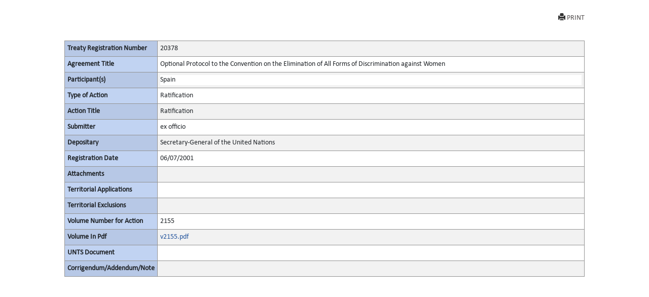

--- FILE ---
content_type: text/html; charset=utf-8
request_url: https://treaties.un.org/Pages/showActionDetails.aspx?objid=08000002800033d0&clang=_en
body_size: 4077
content:

<!DOCTYPE html PUBLIC "-//W3C//DTD XHTML 1.0 Transitional//EN" "http://www.w3.org/TR/xhtml1/DTD/xhtml1-transitional.dtd">
<html xmlns="http://www.w3.org/1999/xhtml">
<head id="Head1"><title>
	UNTC
</title><link href="../Css/form.css" rel="stylesheet" type="text/css" /><link href="../Css/bootstrap-5.3.0.min.css" rel="stylesheet" /><link href="../Css/styles.css" rel="stylesheet" />
    <script src="../Js/Tsips.js" language="javascript" type="text/javascript"></script>
    <script src="../Js/Common.js" language="javascript" type="text/javascript"></script>
</head>
<body onload="adjustDialogSize()" class="bg-white">
    <div class="rows col-sm-10 center align-center">
        <form name="form1" method="post" action="./showActionDetails.aspx?objid=08000002800033d0&amp;clang=_en" id="form1">
<div>
<input type="hidden" name="__VIEWSTATE" id="__VIEWSTATE" value="idZ2CXPnU65JS43qdmu2xKtCLts/QUgG2ZzFzrM1mvaQ0oefTi0dcyXm2fXjcqK1/hCWU582xiw4SFrgq0WqsQJxkOA+0LyP/ug4z1P32D4RD6kYNavP0KL9zpb4t02124DWqcZeYdkl8Cz0W9g1sMacTNy+NTvoKUPk+VoiiB1dgfy9bV8BnHeIRzU3D/[base64]/[base64]/dLu7qOZeBuSKSTChW7NTWaqvy1OdTTy5/aZ/sDGrzBmlmCWRK9uPvlfD6eDNmDLbteaXXzmRCfRCN2+pLuoEE3X626fFek+DB32ClLjsPD2wZIa4ciO+3r4XA3K7IHO7PQgpt139b6iFmCS/DA/wPRI31vCNyyWX5RjYG5guS6yqVEexgCFELfybLzH+ebVju0xyYUl/yIGjVz2Vv4d4L/7qc7pdmFamV3caYz3Pb5B94k66PO/[base64]/Kb0NjUpkAJwq3wfcCtuxf2auihkhh1yvuUcosXRzahvCHV3ec2TBnoH+w7emfN8mwVEQXNOEr0CkRvsYaeM9VQ/0GctjV3bdI8TIxjMQtnB8/FO79y5avOG+Hk5DFv6GyuSPyE/WCVGpW5FxwQUSpWD5P3IXlZB7+a0YiVObYTADQgNtkdrmEv8tGXlosLiQi0jThY7t+Kvf3iilO126DKnQJ8Xohrs2SROnKHEYBjDLxbwCHMWnnWBm5Dyf+5ypZNcUWtx//SpLLybqcEY2dIpuIuo7jEwKx7rRIymuNUICuyZgPqUU+dOKgYjnkqpMh25Vb3Ghnh/QJVeoWdRGlgJ5eEXLeJ5RoYQc1RMg24uW33Ezc9bPdek2jvtC4k1vuToVDsq9x8as4Y2fVx/kjWYdEPLy5n0z6riVyaIaab/fCkLlnn9p8QnK1o=" />
</div>

<div>

	<input type="hidden" name="__VIEWSTATEGENERATOR" id="__VIEWSTATEGENERATOR" value="49999BCC" />
	<input type="hidden" name="__VIEWSTATEENCRYPTED" id="__VIEWSTATEENCRYPTED" value="" />
</div>
            <div class="PopUpFullWidth  padd-5 top-10">

                <div class="rows">
                    
<div id="navcontainer">

    <ul class="result-options top-mar-0">
        <li>
            <a id="ucicons_Printimg" title="Print this page" onclick="PrintActionDetails()" target="_blank" style="Display:block;"><i class="glyphicon glyphicon-print"></i>PRINT</a>
        </li>

        <li>
            <a id="ucicons_lnkMailTo" title="Send the link to this page by mail" target="_blank" style="Display:none;"><i class="fa fa-envelope-o"></i>SEND MAIL</a></li>
        <li>
            <a id="ucicons_lnkPdfFile" title="View PDF of this page" target="_blank" style="Display:none;"><i class="fa  fa-file-pdf-o"></i>VIEW PDF</a></li>
        <li>
            <a id="ucicons_lnkVolume" title="View the full record" target="_blank" style="Display:none;"> <i class="fa   fa-file-text-o"></i>FULL DETAILS</a></li>
        <li>
            <a id="ucicons_lnkCTC" title="Certified True Copy in PDF" target="_blank" style="Display:none;"> <i class="fa  fa-certificate"></i>VIEW CTC</a></li>
        <li>
            <a id="ucicons_lnkXml" title="XML source of the page" class="iconxml" target="_blank" style="Display:none;"><i class="fa  fa-file-code-o"></i>VIEW XML</a></li>
        <li>

            <a id="ucicons_lnkfavorites" title="Create a bookmark" target="_blank" style="Display:none;"><i class="fa fa-bookmark-o"></i>BOOKMARK</a></li>
    </ul>
</div>

                    
                </div>
                <div id="divPrintActionDetails" style="clear: both;">
                    <div>
                        <table class="table table-striped table-bordered table-hover table-condensed">
                            <tbody class="thead-one">
                                <tr>
                                    <th width="180">
                                        <span id="lblRegNum" style="font-weight:bold;">Treaty Registration Number</span>
                                    </th>

                                    <td>
                                        <span id="lblRegNum1">20378</span>
                                    </td>
                                </tr>
                                <tr>
                                    <th>
                                        <span id="lblTitle" style="font-weight:bold;">Agreement Title</span>
                                    </th>

                                    <td>
                                        <span id="lblTitle1" style="display:inline-block;width:100%;">Optional Protocol to the Convention on the Elimination of All Forms of Discrimination against Women</span>
                                    </td>
                                </tr>
                                <tr>
                                    <th>
                                        <span id="lblParticipant" style="font-weight:bold;">Participant(s)</span>
                                    </th>

                                    <td>
                                        <div>
	<table cellspacing="2" cellpadding="0" border="0" id="dgParticipants" style="border-color:White;border-style:None;width:100%;">
		<tr style="border-style:None;">
			<td class="prn-no-bdr" style="background-color:White;">Spain</td>
		</tr>
	</table>
</div>
                                    </td>
                                </tr>
                                <tr>
                                    <th>
                                        <span id="lblAction" style="font-weight:bold;">Type of Action</span>
                                    </th>

                                    <td>
                                        <span id="lblAction1" style="display:inline-block;width:100%;">Ratification</span>
                                    </td>
                                </tr>
                                <tr>
                                    <th>
                                        <span id="lblActionTitle" style="font-weight:bold;">Action Title</span>
                                    </th>

                                    <td>
                                        <span id="lblActionTitle1" style="display:inline-block;width:100%;">Ratification</span>
                                    </td>
                                </tr>
                                <tr>
                                    <th>
                                        <span id="lblsign" style="font-weight:bold;">Submitter</span>
                                    </th>

                                    <td>
                                        <div>
	<table cellspacing="2" cellpadding="0" border="0" id="dgsubmitter" style="border-color:White;border-style:None;width:100%;">
		<tr style="border-style:None;">
			<td class="prn-no-bdr">ex officio</td>
		</tr>
	</table>
</div>
                                    </td>
                                </tr>
                                <tr>
                                    <th>
                                        <span id="lblDipositary" style="font-weight:bold;">Depositary</span>
                                    </th>

                                    <td>
                                        <span id="lblDipositary1" style="display:inline-block;width:100%;">Secretary-General of the United Nations</span>
                                    </td>
                                </tr>

                                
                                
                                
                                <tr>
                                    <th>
                                        <span id="lblRegDate" style="display:inline-block;font-weight:bold;width:100%;">Registration Date</span>
                                    </th>

                                    <td>
                                        <span id="lblRegDate1">06/07/2001</span>
                                    </td>
                                </tr>
                                
                                <tr>
                                    <th>
                                        <span id="lblAttachments" style="font-weight:bold;">Attachments</span>
                                    </th>

                                    <td>
                                        <div>

</div>
                                    </td>
                                </tr>
                                <tr>
                                    <th>
                                        <span id="lblTerritorialApplications" style="font-weight:bold;">Territorial Applications</span>
                                    </th>

                                    <td>
                                        <div>

</div>
                                    </td>
                                </tr>
                                <tr>
                                    <th>
                                        <span id="lblTerritorialExclusions" style="font-weight:bold;">Territorial Exclusions</span>
                                    </th>

                                    <td>
                                        <div>

</div>
                                    </td>
                                </tr>
                                <tr>
                                    <th>
                                        <span id="lblVolume" style="font-weight:bold;">Volume Number for Action</span>
                                    </th>

                                    <td>
                                        

                                        <span id="lblVolume1">2155</span>
                                            


                                    </td>
                                </tr>
                                <tr id="row_pdf">
	<th>
                                        <span id="Label2" style="font-weight:bold;">Volume In Pdf</span>
                                    </th>
	<td>
                                        <a></a><a id="0" href="/doc/Publication/UNTS/Volume%202155/v2155.pdf" target="_blank">v2155.pdf</a><br />
                                        <a id="lblVolumeInPdf_link" target="_blank" style="display:inline-block;width:55px;left: 51px; position: static; top: -15px"></a>
                                    </td>
</tr>

                                
                                <tr>
                                    <th>
                                        <span id="Label1" style="font-weight:bold;">UNTS Document</span>
                                    </th>

                                    <td>
                                        
                                        <div>

</div>
                                    </td>
                                </tr>

                                  <tr style="border-bottom:none!important">
                                    <th style="border-bottom:none!important">
                                        <span id="lblCorrigendum" style="font-weight:bold;">Corrigendum/Addendum/Note</span>
                                    </th>

                                    <td style="border-bottom:none!important">
                                        <span id="lblCorrigendumAddendum"></span>
                                    </td>
                                </tr>

                             
                            </tbody>
                        </table><br /><br />
                    </div>
                </div>
                <!--<a href="javascript:window.close()" id="hlkClose">
                        Close Window</a> -->
            </div>
        </form>
    </div>


</body>
</html>
